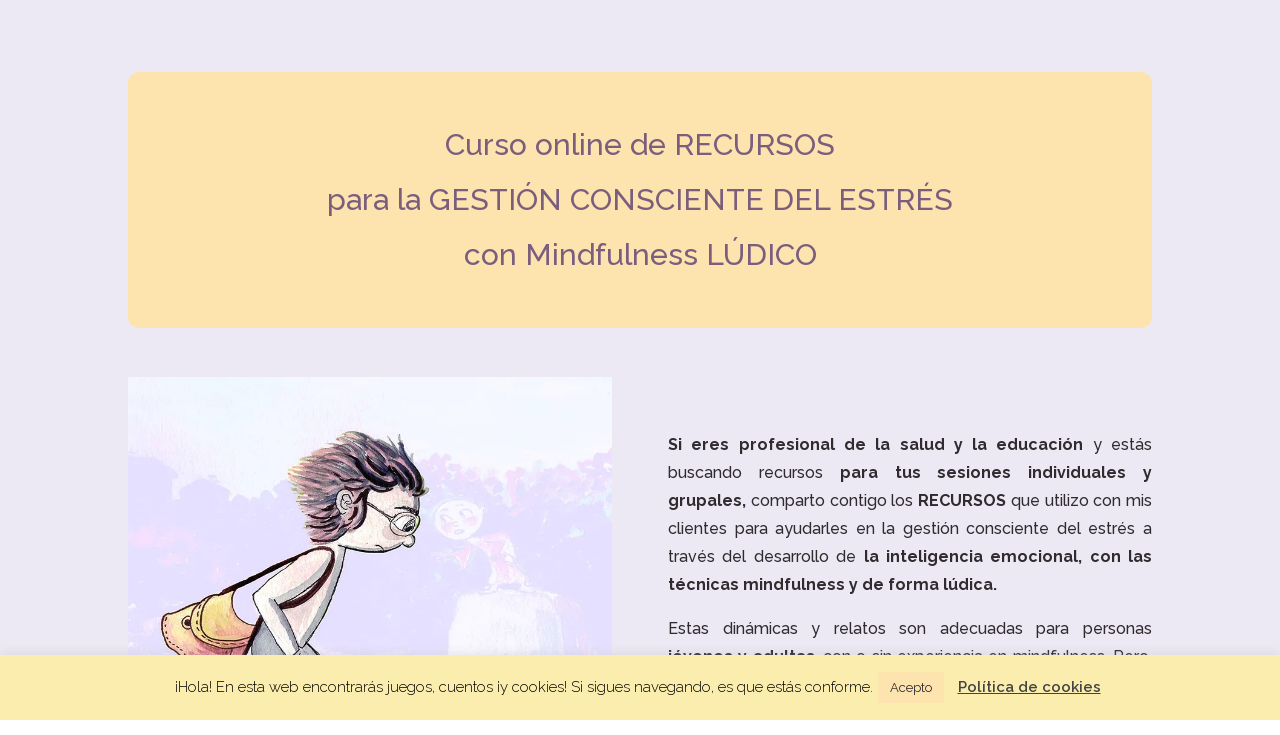

--- FILE ---
content_type: text/css
request_url: https://soygemasanchez.com/wp-content/et-cache/8360/et-core-unified-deferred-8360.min.css?ver=1764685503
body_size: 1270
content:
.et_pb_section_2.et_pb_section{padding-top:41px;padding-right:0px;padding-bottom:41px;padding-left:0px;background-color:#ece9f4!important}.et_pb_row_3.et_pb_row{padding-top:16px!important;padding-right:0px!important;padding-bottom:51px!important;padding-left:0px!important;padding-top:16px;padding-right:0px;padding-bottom:51px;padding-left:0px}.et_pb_text_5.et_pb_text,.et_pb_text_8.et_pb_text,.et_pb_pricing_tables_0 .et_pb_sum,.et_pb_pricing_tables_0 .et_pb_dollar_sign,.et_pb_pricing_tables_0 .et_pb_frequency,.et_pb_text_17.et_pb_text,.et_pb_text_18.et_pb_text,.et_pb_text_22.et_pb_text{color:#6c5c7c!important}.et_pb_text_5,.et_pb_text_17,.et_pb_text_18,.et_pb_text_22{line-height:1.8em;font-family:'Raleway',Helvetica,Arial,Lucida,sans-serif;font-size:29px;line-height:1.8em}.et_pb_text_5 h1,.et_pb_text_8 h1,.et_pb_text_17 h1,.et_pb_text_18 h1,.et_pb_text_22 h1{font-family:'Raleway',Helvetica,Arial,Lucida,sans-serif}body.uiwebview .et_pb_text_5 h2,body.uiwebview .et_pb_text_6 h2,body.uiwebview .et_pb_text_7 h2,body.uiwebview .et_pb_text_8 h2,body.uiwebview .et_pb_text_9 h2,body.uiwebview .et_pb_text_10 h2,body.uiwebview .et_pb_text_11 h2,body.uiwebview .et_pb_text_12 h2,body.uiwebview .et_pb_text_13 h2,body.uiwebview .et_pb_text_14 h2,body.uiwebview .et_pb_text_15 h2,body.uiwebview .et_pb_text_16 h2,body.uiwebview .et_pb_text_17 h2,body.uiwebview .et_pb_text_18 h2,body.uiwebview .et_pb_text_19 h2,body.uiwebview .et_pb_text_20 h2,body.uiwebview .et_pb_text_21 h2,body.uiwebview .et_pb_text_22 h2{font-variant-ligatures:no-common-ligatures}.et_pb_row_4,.et_pb_pricing_tables_0 .et_pb_featured_table{background-color:#ffffff}.et_pb_row_4.et_pb_row{padding-top:25px!important;padding-right:0px!important;padding-bottom:29px!important;padding-left:0px!important;padding-top:25px;padding-right:0px;padding-bottom:29px;padding-left:0px}.et_pb_text_6{line-height:1.8em;font-size:16px;line-height:1.8em;padding-right:0px!important;margin-top:20px!important;margin-right:2px!important;margin-bottom:2px!important;margin-left:71px!important}.et_pb_text_6 h1,.et_pb_text_9 h1,.et_pb_text_10 h1,.et_pb_text_11 h1,.et_pb_text_12 h1,.et_pb_text_13 h1,.et_pb_text_14 h1,.et_pb_text_15 h1,.et_pb_text_16 h1,.et_pb_text_19 h1,.et_pb_text_20 h1,.et_pb_text_21 h1{font-size:25px;line-height:1.8em;text-align:center}.et_pb_image_1{padding-right:20px;padding-left:57px;margin-top:20px!important;margin-right:72px!important;margin-left:-45px!important;width:100%;max-width:100%!important;text-align:center}.et_pb_image_1 .et_pb_image_wrap,.et_pb_image_1 img{width:100%}.et_pb_section_3.et_pb_section{padding-bottom:0px}.et_pb_row_5.et_pb_row{margin-top:-39px!important;margin-right:auto!important;margin-left:auto!important}.et_pb_text_7{margin-bottom:-2px!important}.et_pb_section_4.et_pb_section{padding-top:1px;padding-bottom:3px}.et_pb_row_6.et_pb_row{margin-top:-16px!important;margin-right:auto!important;margin-left:auto!important}.et_pb_video_0 .et_pb_video_overlay_hover:hover,.et_pb_video_1 .et_pb_video_overlay_hover:hover{background-color:rgba(0,0,0,.6)}.et_pb_section_5.et_pb_section{padding-top:0px}.et_pb_row_7.et_pb_row{padding-top:17px!important;padding-right:0px!important;padding-bottom:29px!important;padding-left:0px!important;padding-top:17px;padding-right:0px;padding-bottom:29px;padding-left:0px}.et_pb_text_8{line-height:1.8em;font-family:'Raleway',Helvetica,Arial,Lucida,sans-serif;font-size:29px;line-height:1.8em;margin-bottom:21px!important}.et_pb_text_9,.et_pb_text_10,.et_pb_text_11,.et_pb_text_12,.et_pb_text_13,.et_pb_text_14,.et_pb_text_15,.et_pb_text_16,.et_pb_text_21{line-height:1.8em;font-size:16px;line-height:1.8em;margin-right:20px!important;margin-left:20px!important}.et_pb_button_1,.et_pb_button_1:after,.et_pb_button_2,.et_pb_button_2:after,.et_pb_button_3,.et_pb_button_3:after{transition:all 300ms ease 0ms}.et_pb_row_8.et_pb_row{margin-top:8px!important;margin-right:auto!important;margin-left:auto!important}.et_pb_text_10 h3,.et_pb_text_11 h3,.et_pb_text_12 h3,.et_pb_text_13 h3,.et_pb_text_14 h3,.et_pb_text_15 h3,.et_pb_text_16 h3{font-size:18px;color:#6c5c7c!important}.et_pb_section_6.et_pb_section{padding-top:35px;padding-right:0px;padding-bottom:35px;padding-left:0px;margin-top:-21px;background-color:#ece9f4!important}.et_pb_row_11,.et_pb_column_18{background-color:#ece9f4}.et_pb_row_11,body #page-container .et-db #et-boc .et-l .et_pb_row_11.et_pb_row,body.et_pb_pagebuilder_layout.single #page-container #et-boc .et-l .et_pb_row_11.et_pb_row,body.et_pb_pagebuilder_layout.single.et_full_width_page #page-container #et-boc .et-l .et_pb_row_11.et_pb_row{width:72%;max-width:1155px}.et_pb_pricing_table_0 .et_pb_pricing_content ul.et_pb_pricing li span:before,.et_pb_pricing_tables_0 .et_pb_featured_table .et_pb_pricing li span:before{border-color:#ee6f57}.et_pb_pricing_tables_0 .et_pb_pricing_heading h2,.et_pb_pricing_tables_0 .et_pb_pricing_heading h1.et_pb_pricing_title,.et_pb_pricing_tables_0 .et_pb_pricing_heading h3.et_pb_pricing_title,.et_pb_pricing_tables_0 .et_pb_pricing_heading h4.et_pb_pricing_title,.et_pb_pricing_tables_0 .et_pb_pricing_heading h5.et_pb_pricing_title,.et_pb_pricing_tables_0 .et_pb_pricing_heading h6.et_pb_pricing_title,.et_pb_pricing_tables_0 .et_pb_best_value,.et_pb_pricing_tables_0 .et_pb_featured_table .et_pb_pricing_heading h2,.et_pb_pricing_tables_0 .et_pb_featured_table .et_pb_pricing_heading .et_pb_pricing_title,.et_pb_pricing_tables_0 .et_pb_featured_table .et_pb_best_value{color:#ffffff!important}.et_pb_pricing_tables_0 .et_pb_pricing_table,.et_pb_pricing_table_0.et_pb_pricing_table{background-color:#FFFFFF}.et_pb_pricing_tables_0 .et_pb_pricing_heading{background-color:#6c5c7c}.et_pb_pricing_tables_0 .et_pb_featured_table .et_pb_pricing_heading{background-color:#ee6f57!important}.et_pb_pricing_tables_0 .et_pb_featured_table .et_pb_sum,.et_pb_pricing_tables_0 .et_pb_featured_table .et_pb_dollar_sign,.et_pb_pricing_tables_0 .et_pb_featured_table .et_pb_frequency{color:#ee6f57!important}.et_pb_pricing_tables_0 .et_pb_pricing li span:before{border-color:#6c5c7c}.et_pb_pricing_tables_0 .et_pb_featured_table .et_pb_pricing_content_top{background-color:rgba(0,0,0,0)}.et_pb_section_7.et_pb_section{padding-top:9px;padding-right:0px;padding-bottom:9px;padding-left:0px}.et_pb_testimonial_0.et_pb_testimonial .et_pb_testimonial_content,.et_pb_testimonial_1.et_pb_testimonial .et_pb_testimonial_content{font-size:15px;line-height:1.8em}.et_pb_testimonial_0.et_pb_testimonial,.et_pb_testimonial_1.et_pb_testimonial{background-color:rgba(236,233,244,0.45);background-color:rgba(236,233,244,0.45)}.et_pb_testimonial_0.et_pb_testimonial:before,.et_pb_testimonial_1.et_pb_testimonial:before{transition:background-color 300ms ease 0ms;color:#ee6f57;background-color:rgba(236,233,244,0.5)}.et_pb_testimonial_0.et_pb_testimonial:hover:before,.et_pb_testimonial_1.et_pb_testimonial:hover:before{background-color:rgba(236,233,244,0.5)}.et_pb_section_8.et_pb_section{padding-top:23px;padding-right:0px;padding-bottom:16px;padding-left:0px;background-color:#ffffff!important}.et_pb_text_19{line-height:1.8em;font-size:16px;line-height:1.8em}.et_pb_image_2{margin-top:50px!important;text-align:left;margin-left:0}.et_pb_section_9.et_pb_section{padding-top:27px;padding-right:0px;padding-bottom:39px;padding-left:0px}.et_pb_row_14{border-radius:5px 5px 5px 5px;overflow:hidden;border-width:3px;border-color:#ece9f4}.et_pb_text_20{line-height:1.8em;font-size:16px;line-height:1.8em;margin-bottom:5px!important}.et_pb_row_15.et_pb_row{padding-top:56px!important;padding-right:0px!important;padding-bottom:56px!important;padding-left:0px!important;padding-top:56px;padding-right:0px;padding-bottom:56px;padding-left:0px}body #page-container .et_pb_section .et_pb_pricing .et_pb_pricing_table_0 .et_pb_pricing_table_button.et_pb_button{border-width:0px!important;border-color:#ee6f57;background-color:#ee6f57}@media only screen and (min-width:981px){.et_pb_row_4,body #page-container .et-db #et-boc .et-l .et_pb_row_4.et_pb_row,body.et_pb_pagebuilder_layout.single #page-container #et-boc .et-l .et_pb_row_4.et_pb_row,body.et_pb_pagebuilder_layout.single.et_full_width_page #page-container #et-boc .et-l .et_pb_row_4.et_pb_row{width:69.8%;max-width:89%}}@media only screen and (max-width:980px){.et_pb_text_5,.et_pb_text_8,.et_pb_text_17,.et_pb_text_18,.et_pb_text_22{font-size:27px}.et_pb_row_4,body #page-container .et-db #et-boc .et-l .et_pb_row_4.et_pb_row,body.et_pb_pagebuilder_layout.single #page-container #et-boc .et-l .et_pb_row_4.et_pb_row,body.et_pb_pagebuilder_layout.single.et_full_width_page #page-container #et-boc .et-l .et_pb_row_4.et_pb_row{width:80%;max-width:80%}body #page-container .et_pb_section .et_pb_pricing .et_pb_pricing_table_0 .et_pb_pricing_table_button.et_pb_button:after{opacity:0}.et_pb_image_2{margin-top:0px!important;text-align:center;margin-left:auto;margin-right:auto}.et_pb_image_2 .et_pb_image_wrap img{width:auto}}@media only screen and (max-width:767px){.et_pb_text_5,.et_pb_text_8,.et_pb_text_17,.et_pb_text_18,.et_pb_text_22{font-size:22px}body #page-container .et_pb_section .et_pb_pricing .et_pb_pricing_table_0 .et_pb_pricing_table_button.et_pb_button:after{opacity:0}.et_pb_image_2 .et_pb_image_wrap img{width:auto}}